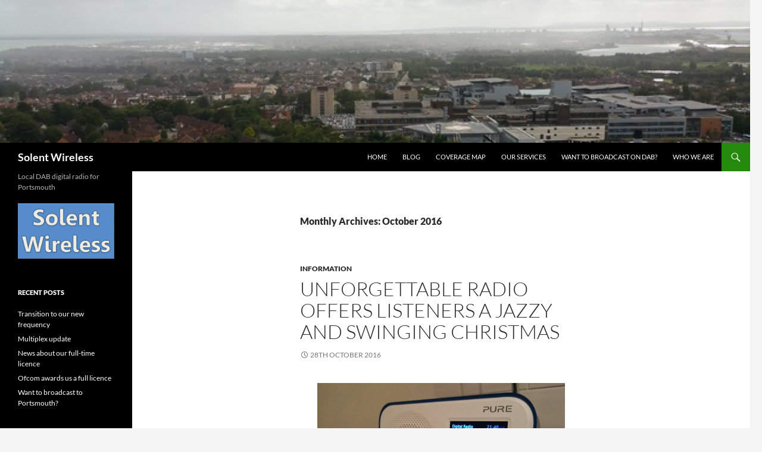

--- FILE ---
content_type: text/html; charset=UTF-8
request_url: https://solentwireless.com/2016/10/
body_size: 42640
content:
<!DOCTYPE html>
<!--[if IE 7]>
<html class="ie ie7" lang="en-GB">
<![endif]-->
<!--[if IE 8]>
<html class="ie ie8" lang="en-GB">
<![endif]-->
<!--[if !(IE 7) & !(IE 8)]><!-->
<html lang="en-GB">
<!--<![endif]-->
<head>
	<meta charset="UTF-8">
	<meta name="viewport" content="width=device-width, initial-scale=1.0">
	<title>October | 2016 | Solent Wireless</title>
	<link rel="profile" href="https://gmpg.org/xfn/11">
	<link rel="pingback" href="https://solentwireless.com/xmlrpc.php">
	<!--[if lt IE 9]>
	<script src="https://solentwireless.com/wp-content/themes/twentyfourteen/js/html5.js?ver=3.7.0"></script>
	<![endif]-->
	<meta name='robots' content='max-image-preview:large' />
<link rel='dns-prefetch' href='//maxcdn.bootstrapcdn.com' />
<link rel='dns-prefetch' href='//s.w.org' />
<link rel="alternate" type="application/rss+xml" title="Solent Wireless &raquo; Feed" href="https://solentwireless.com/feed/" />
<link rel="alternate" type="application/rss+xml" title="Solent Wireless &raquo; Comments Feed" href="https://solentwireless.com/comments/feed/" />
<script>
window._wpemojiSettings = {"baseUrl":"https:\/\/s.w.org\/images\/core\/emoji\/13.1.0\/72x72\/","ext":".png","svgUrl":"https:\/\/s.w.org\/images\/core\/emoji\/13.1.0\/svg\/","svgExt":".svg","source":{"concatemoji":"https:\/\/solentwireless.com\/wp-includes\/js\/wp-emoji-release.min.js?ver=5.9.12"}};
/*! This file is auto-generated */
!function(e,a,t){var n,r,o,i=a.createElement("canvas"),p=i.getContext&&i.getContext("2d");function s(e,t){var a=String.fromCharCode;p.clearRect(0,0,i.width,i.height),p.fillText(a.apply(this,e),0,0);e=i.toDataURL();return p.clearRect(0,0,i.width,i.height),p.fillText(a.apply(this,t),0,0),e===i.toDataURL()}function c(e){var t=a.createElement("script");t.src=e,t.defer=t.type="text/javascript",a.getElementsByTagName("head")[0].appendChild(t)}for(o=Array("flag","emoji"),t.supports={everything:!0,everythingExceptFlag:!0},r=0;r<o.length;r++)t.supports[o[r]]=function(e){if(!p||!p.fillText)return!1;switch(p.textBaseline="top",p.font="600 32px Arial",e){case"flag":return s([127987,65039,8205,9895,65039],[127987,65039,8203,9895,65039])?!1:!s([55356,56826,55356,56819],[55356,56826,8203,55356,56819])&&!s([55356,57332,56128,56423,56128,56418,56128,56421,56128,56430,56128,56423,56128,56447],[55356,57332,8203,56128,56423,8203,56128,56418,8203,56128,56421,8203,56128,56430,8203,56128,56423,8203,56128,56447]);case"emoji":return!s([10084,65039,8205,55357,56613],[10084,65039,8203,55357,56613])}return!1}(o[r]),t.supports.everything=t.supports.everything&&t.supports[o[r]],"flag"!==o[r]&&(t.supports.everythingExceptFlag=t.supports.everythingExceptFlag&&t.supports[o[r]]);t.supports.everythingExceptFlag=t.supports.everythingExceptFlag&&!t.supports.flag,t.DOMReady=!1,t.readyCallback=function(){t.DOMReady=!0},t.supports.everything||(n=function(){t.readyCallback()},a.addEventListener?(a.addEventListener("DOMContentLoaded",n,!1),e.addEventListener("load",n,!1)):(e.attachEvent("onload",n),a.attachEvent("onreadystatechange",function(){"complete"===a.readyState&&t.readyCallback()})),(n=t.source||{}).concatemoji?c(n.concatemoji):n.wpemoji&&n.twemoji&&(c(n.twemoji),c(n.wpemoji)))}(window,document,window._wpemojiSettings);
</script>
<style>
img.wp-smiley,
img.emoji {
	display: inline !important;
	border: none !important;
	box-shadow: none !important;
	height: 1em !important;
	width: 1em !important;
	margin: 0 0.07em !important;
	vertical-align: -0.1em !important;
	background: none !important;
	padding: 0 !important;
}
</style>
	<link rel='stylesheet' id='wp-block-library-css'  href='https://solentwireless.com/wp-includes/css/dist/block-library/style.min.css?ver=5.9.12' media='all' />
<style id='wp-block-library-theme-inline-css'>
.wp-block-audio figcaption{color:#555;font-size:13px;text-align:center}.is-dark-theme .wp-block-audio figcaption{color:hsla(0,0%,100%,.65)}.wp-block-code>code{font-family:Menlo,Consolas,monaco,monospace;color:#1e1e1e;padding:.8em 1em;border:1px solid #ddd;border-radius:4px}.wp-block-embed figcaption{color:#555;font-size:13px;text-align:center}.is-dark-theme .wp-block-embed figcaption{color:hsla(0,0%,100%,.65)}.blocks-gallery-caption{color:#555;font-size:13px;text-align:center}.is-dark-theme .blocks-gallery-caption{color:hsla(0,0%,100%,.65)}.wp-block-image figcaption{color:#555;font-size:13px;text-align:center}.is-dark-theme .wp-block-image figcaption{color:hsla(0,0%,100%,.65)}.wp-block-pullquote{border-top:4px solid;border-bottom:4px solid;margin-bottom:1.75em;color:currentColor}.wp-block-pullquote__citation,.wp-block-pullquote cite,.wp-block-pullquote footer{color:currentColor;text-transform:uppercase;font-size:.8125em;font-style:normal}.wp-block-quote{border-left:.25em solid;margin:0 0 1.75em;padding-left:1em}.wp-block-quote cite,.wp-block-quote footer{color:currentColor;font-size:.8125em;position:relative;font-style:normal}.wp-block-quote.has-text-align-right{border-left:none;border-right:.25em solid;padding-left:0;padding-right:1em}.wp-block-quote.has-text-align-center{border:none;padding-left:0}.wp-block-quote.is-large,.wp-block-quote.is-style-large,.wp-block-quote.is-style-plain{border:none}.wp-block-search .wp-block-search__label{font-weight:700}.wp-block-group:where(.has-background){padding:1.25em 2.375em}.wp-block-separator{border:none;border-bottom:2px solid;margin-left:auto;margin-right:auto;opacity:.4}.wp-block-separator:not(.is-style-wide):not(.is-style-dots){width:100px}.wp-block-separator.has-background:not(.is-style-dots){border-bottom:none;height:1px}.wp-block-separator.has-background:not(.is-style-wide):not(.is-style-dots){height:2px}.wp-block-table thead{border-bottom:3px solid}.wp-block-table tfoot{border-top:3px solid}.wp-block-table td,.wp-block-table th{padding:.5em;border:1px solid;word-break:normal}.wp-block-table figcaption{color:#555;font-size:13px;text-align:center}.is-dark-theme .wp-block-table figcaption{color:hsla(0,0%,100%,.65)}.wp-block-video figcaption{color:#555;font-size:13px;text-align:center}.is-dark-theme .wp-block-video figcaption{color:hsla(0,0%,100%,.65)}.wp-block-template-part.has-background{padding:1.25em 2.375em;margin-top:0;margin-bottom:0}
</style>
<style id='global-styles-inline-css'>
body{--wp--preset--color--black: #000;--wp--preset--color--cyan-bluish-gray: #abb8c3;--wp--preset--color--white: #fff;--wp--preset--color--pale-pink: #f78da7;--wp--preset--color--vivid-red: #cf2e2e;--wp--preset--color--luminous-vivid-orange: #ff6900;--wp--preset--color--luminous-vivid-amber: #fcb900;--wp--preset--color--light-green-cyan: #7bdcb5;--wp--preset--color--vivid-green-cyan: #00d084;--wp--preset--color--pale-cyan-blue: #8ed1fc;--wp--preset--color--vivid-cyan-blue: #0693e3;--wp--preset--color--vivid-purple: #9b51e0;--wp--preset--color--green: #24890d;--wp--preset--color--dark-gray: #2b2b2b;--wp--preset--color--medium-gray: #767676;--wp--preset--color--light-gray: #f5f5f5;--wp--preset--gradient--vivid-cyan-blue-to-vivid-purple: linear-gradient(135deg,rgba(6,147,227,1) 0%,rgb(155,81,224) 100%);--wp--preset--gradient--light-green-cyan-to-vivid-green-cyan: linear-gradient(135deg,rgb(122,220,180) 0%,rgb(0,208,130) 100%);--wp--preset--gradient--luminous-vivid-amber-to-luminous-vivid-orange: linear-gradient(135deg,rgba(252,185,0,1) 0%,rgba(255,105,0,1) 100%);--wp--preset--gradient--luminous-vivid-orange-to-vivid-red: linear-gradient(135deg,rgba(255,105,0,1) 0%,rgb(207,46,46) 100%);--wp--preset--gradient--very-light-gray-to-cyan-bluish-gray: linear-gradient(135deg,rgb(238,238,238) 0%,rgb(169,184,195) 100%);--wp--preset--gradient--cool-to-warm-spectrum: linear-gradient(135deg,rgb(74,234,220) 0%,rgb(151,120,209) 20%,rgb(207,42,186) 40%,rgb(238,44,130) 60%,rgb(251,105,98) 80%,rgb(254,248,76) 100%);--wp--preset--gradient--blush-light-purple: linear-gradient(135deg,rgb(255,206,236) 0%,rgb(152,150,240) 100%);--wp--preset--gradient--blush-bordeaux: linear-gradient(135deg,rgb(254,205,165) 0%,rgb(254,45,45) 50%,rgb(107,0,62) 100%);--wp--preset--gradient--luminous-dusk: linear-gradient(135deg,rgb(255,203,112) 0%,rgb(199,81,192) 50%,rgb(65,88,208) 100%);--wp--preset--gradient--pale-ocean: linear-gradient(135deg,rgb(255,245,203) 0%,rgb(182,227,212) 50%,rgb(51,167,181) 100%);--wp--preset--gradient--electric-grass: linear-gradient(135deg,rgb(202,248,128) 0%,rgb(113,206,126) 100%);--wp--preset--gradient--midnight: linear-gradient(135deg,rgb(2,3,129) 0%,rgb(40,116,252) 100%);--wp--preset--duotone--dark-grayscale: url('#wp-duotone-dark-grayscale');--wp--preset--duotone--grayscale: url('#wp-duotone-grayscale');--wp--preset--duotone--purple-yellow: url('#wp-duotone-purple-yellow');--wp--preset--duotone--blue-red: url('#wp-duotone-blue-red');--wp--preset--duotone--midnight: url('#wp-duotone-midnight');--wp--preset--duotone--magenta-yellow: url('#wp-duotone-magenta-yellow');--wp--preset--duotone--purple-green: url('#wp-duotone-purple-green');--wp--preset--duotone--blue-orange: url('#wp-duotone-blue-orange');--wp--preset--font-size--small: 13px;--wp--preset--font-size--medium: 20px;--wp--preset--font-size--large: 36px;--wp--preset--font-size--x-large: 42px;}.has-black-color{color: var(--wp--preset--color--black) !important;}.has-cyan-bluish-gray-color{color: var(--wp--preset--color--cyan-bluish-gray) !important;}.has-white-color{color: var(--wp--preset--color--white) !important;}.has-pale-pink-color{color: var(--wp--preset--color--pale-pink) !important;}.has-vivid-red-color{color: var(--wp--preset--color--vivid-red) !important;}.has-luminous-vivid-orange-color{color: var(--wp--preset--color--luminous-vivid-orange) !important;}.has-luminous-vivid-amber-color{color: var(--wp--preset--color--luminous-vivid-amber) !important;}.has-light-green-cyan-color{color: var(--wp--preset--color--light-green-cyan) !important;}.has-vivid-green-cyan-color{color: var(--wp--preset--color--vivid-green-cyan) !important;}.has-pale-cyan-blue-color{color: var(--wp--preset--color--pale-cyan-blue) !important;}.has-vivid-cyan-blue-color{color: var(--wp--preset--color--vivid-cyan-blue) !important;}.has-vivid-purple-color{color: var(--wp--preset--color--vivid-purple) !important;}.has-black-background-color{background-color: var(--wp--preset--color--black) !important;}.has-cyan-bluish-gray-background-color{background-color: var(--wp--preset--color--cyan-bluish-gray) !important;}.has-white-background-color{background-color: var(--wp--preset--color--white) !important;}.has-pale-pink-background-color{background-color: var(--wp--preset--color--pale-pink) !important;}.has-vivid-red-background-color{background-color: var(--wp--preset--color--vivid-red) !important;}.has-luminous-vivid-orange-background-color{background-color: var(--wp--preset--color--luminous-vivid-orange) !important;}.has-luminous-vivid-amber-background-color{background-color: var(--wp--preset--color--luminous-vivid-amber) !important;}.has-light-green-cyan-background-color{background-color: var(--wp--preset--color--light-green-cyan) !important;}.has-vivid-green-cyan-background-color{background-color: var(--wp--preset--color--vivid-green-cyan) !important;}.has-pale-cyan-blue-background-color{background-color: var(--wp--preset--color--pale-cyan-blue) !important;}.has-vivid-cyan-blue-background-color{background-color: var(--wp--preset--color--vivid-cyan-blue) !important;}.has-vivid-purple-background-color{background-color: var(--wp--preset--color--vivid-purple) !important;}.has-black-border-color{border-color: var(--wp--preset--color--black) !important;}.has-cyan-bluish-gray-border-color{border-color: var(--wp--preset--color--cyan-bluish-gray) !important;}.has-white-border-color{border-color: var(--wp--preset--color--white) !important;}.has-pale-pink-border-color{border-color: var(--wp--preset--color--pale-pink) !important;}.has-vivid-red-border-color{border-color: var(--wp--preset--color--vivid-red) !important;}.has-luminous-vivid-orange-border-color{border-color: var(--wp--preset--color--luminous-vivid-orange) !important;}.has-luminous-vivid-amber-border-color{border-color: var(--wp--preset--color--luminous-vivid-amber) !important;}.has-light-green-cyan-border-color{border-color: var(--wp--preset--color--light-green-cyan) !important;}.has-vivid-green-cyan-border-color{border-color: var(--wp--preset--color--vivid-green-cyan) !important;}.has-pale-cyan-blue-border-color{border-color: var(--wp--preset--color--pale-cyan-blue) !important;}.has-vivid-cyan-blue-border-color{border-color: var(--wp--preset--color--vivid-cyan-blue) !important;}.has-vivid-purple-border-color{border-color: var(--wp--preset--color--vivid-purple) !important;}.has-vivid-cyan-blue-to-vivid-purple-gradient-background{background: var(--wp--preset--gradient--vivid-cyan-blue-to-vivid-purple) !important;}.has-light-green-cyan-to-vivid-green-cyan-gradient-background{background: var(--wp--preset--gradient--light-green-cyan-to-vivid-green-cyan) !important;}.has-luminous-vivid-amber-to-luminous-vivid-orange-gradient-background{background: var(--wp--preset--gradient--luminous-vivid-amber-to-luminous-vivid-orange) !important;}.has-luminous-vivid-orange-to-vivid-red-gradient-background{background: var(--wp--preset--gradient--luminous-vivid-orange-to-vivid-red) !important;}.has-very-light-gray-to-cyan-bluish-gray-gradient-background{background: var(--wp--preset--gradient--very-light-gray-to-cyan-bluish-gray) !important;}.has-cool-to-warm-spectrum-gradient-background{background: var(--wp--preset--gradient--cool-to-warm-spectrum) !important;}.has-blush-light-purple-gradient-background{background: var(--wp--preset--gradient--blush-light-purple) !important;}.has-blush-bordeaux-gradient-background{background: var(--wp--preset--gradient--blush-bordeaux) !important;}.has-luminous-dusk-gradient-background{background: var(--wp--preset--gradient--luminous-dusk) !important;}.has-pale-ocean-gradient-background{background: var(--wp--preset--gradient--pale-ocean) !important;}.has-electric-grass-gradient-background{background: var(--wp--preset--gradient--electric-grass) !important;}.has-midnight-gradient-background{background: var(--wp--preset--gradient--midnight) !important;}.has-small-font-size{font-size: var(--wp--preset--font-size--small) !important;}.has-medium-font-size{font-size: var(--wp--preset--font-size--medium) !important;}.has-large-font-size{font-size: var(--wp--preset--font-size--large) !important;}.has-x-large-font-size{font-size: var(--wp--preset--font-size--x-large) !important;}
</style>
<link rel='stylesheet' id='cff-css'  href='https://solentwireless.com/wp-content/plugins/custom-facebook-feed/css/cff-style.css?ver=2.15.1' media='all' />
<link rel='stylesheet' id='sb-font-awesome-css'  href='https://maxcdn.bootstrapcdn.com/font-awesome/4.7.0/css/font-awesome.min.css?ver=5.9.12' media='all' />
<link rel='stylesheet' id='twentyfourteen-lato-css'  href='https://solentwireless.com/wp-content/themes/twentyfourteen/fonts/font-lato.css?ver=20230328' media='all' />
<link rel='stylesheet' id='genericons-css'  href='https://solentwireless.com/wp-content/themes/twentyfourteen/genericons/genericons.css?ver=3.0.3' media='all' />
<link rel='stylesheet' id='twentyfourteen-style-css'  href='https://solentwireless.com/wp-content/themes/twentyfourteen/style.css?ver=20250415' media='all' />
<link rel='stylesheet' id='twentyfourteen-block-style-css'  href='https://solentwireless.com/wp-content/themes/twentyfourteen/css/blocks.css?ver=20240708' media='all' />
<!--[if lt IE 9]>
<link rel='stylesheet' id='twentyfourteen-ie-css'  href='https://solentwireless.com/wp-content/themes/twentyfourteen/css/ie.css?ver=20140711' media='all' />
<![endif]-->
<script src='https://solentwireless.com/wp-includes/js/jquery/jquery.min.js?ver=3.6.0' id='jquery-core-js'></script>
<script src='https://solentwireless.com/wp-includes/js/jquery/jquery-migrate.min.js?ver=3.3.2' id='jquery-migrate-js'></script>
<link rel="https://api.w.org/" href="https://solentwireless.com/wp-json/" /><link rel="EditURI" type="application/rsd+xml" title="RSD" href="https://solentwireless.com/xmlrpc.php?rsd" />
<link rel="wlwmanifest" type="application/wlwmanifest+xml" href="https://solentwireless.com/wp-includes/wlwmanifest.xml" /> 
<meta name="generator" content="WordPress 5.9.12" />
		<style type="text/css" id="twentyfourteen-header-css">
				.site-title a {
			color: #ffffff;
		}
		</style>
		<link rel="me" href="https://twitter.com/SolentWireless"><meta name="twitter:widgets:link-color" content="#000000"><meta name="twitter:widgets:border-color" content="#000000"><meta name="twitter:partner" content="tfwp"><link rel="icon" href="https://solentwireless.com/wp-content/uploads/2015/11/cropped-solentsquare-32x32.png" sizes="32x32" />
<link rel="icon" href="https://solentwireless.com/wp-content/uploads/2015/11/cropped-solentsquare-192x192.png" sizes="192x192" />
<link rel="apple-touch-icon" href="https://solentwireless.com/wp-content/uploads/2015/11/cropped-solentsquare-180x180.png" />
<meta name="msapplication-TileImage" content="https://solentwireless.com/wp-content/uploads/2015/11/cropped-solentsquare-270x270.png" />

<meta name="twitter:card" content="summary"><meta name="twitter:title" content="Month: October 2016"><meta name="twitter:site" content="@SolentWireless">
</head>

<body class="archive date wp-embed-responsive header-image list-view full-width footer-widgets">
<svg xmlns="http://www.w3.org/2000/svg" viewBox="0 0 0 0" width="0" height="0" focusable="false" role="none" style="visibility: hidden; position: absolute; left: -9999px; overflow: hidden;" ><defs><filter id="wp-duotone-dark-grayscale"><feColorMatrix color-interpolation-filters="sRGB" type="matrix" values=" .299 .587 .114 0 0 .299 .587 .114 0 0 .299 .587 .114 0 0 .299 .587 .114 0 0 " /><feComponentTransfer color-interpolation-filters="sRGB" ><feFuncR type="table" tableValues="0 0.49803921568627" /><feFuncG type="table" tableValues="0 0.49803921568627" /><feFuncB type="table" tableValues="0 0.49803921568627" /><feFuncA type="table" tableValues="1 1" /></feComponentTransfer><feComposite in2="SourceGraphic" operator="in" /></filter></defs></svg><svg xmlns="http://www.w3.org/2000/svg" viewBox="0 0 0 0" width="0" height="0" focusable="false" role="none" style="visibility: hidden; position: absolute; left: -9999px; overflow: hidden;" ><defs><filter id="wp-duotone-grayscale"><feColorMatrix color-interpolation-filters="sRGB" type="matrix" values=" .299 .587 .114 0 0 .299 .587 .114 0 0 .299 .587 .114 0 0 .299 .587 .114 0 0 " /><feComponentTransfer color-interpolation-filters="sRGB" ><feFuncR type="table" tableValues="0 1" /><feFuncG type="table" tableValues="0 1" /><feFuncB type="table" tableValues="0 1" /><feFuncA type="table" tableValues="1 1" /></feComponentTransfer><feComposite in2="SourceGraphic" operator="in" /></filter></defs></svg><svg xmlns="http://www.w3.org/2000/svg" viewBox="0 0 0 0" width="0" height="0" focusable="false" role="none" style="visibility: hidden; position: absolute; left: -9999px; overflow: hidden;" ><defs><filter id="wp-duotone-purple-yellow"><feColorMatrix color-interpolation-filters="sRGB" type="matrix" values=" .299 .587 .114 0 0 .299 .587 .114 0 0 .299 .587 .114 0 0 .299 .587 .114 0 0 " /><feComponentTransfer color-interpolation-filters="sRGB" ><feFuncR type="table" tableValues="0.54901960784314 0.98823529411765" /><feFuncG type="table" tableValues="0 1" /><feFuncB type="table" tableValues="0.71764705882353 0.25490196078431" /><feFuncA type="table" tableValues="1 1" /></feComponentTransfer><feComposite in2="SourceGraphic" operator="in" /></filter></defs></svg><svg xmlns="http://www.w3.org/2000/svg" viewBox="0 0 0 0" width="0" height="0" focusable="false" role="none" style="visibility: hidden; position: absolute; left: -9999px; overflow: hidden;" ><defs><filter id="wp-duotone-blue-red"><feColorMatrix color-interpolation-filters="sRGB" type="matrix" values=" .299 .587 .114 0 0 .299 .587 .114 0 0 .299 .587 .114 0 0 .299 .587 .114 0 0 " /><feComponentTransfer color-interpolation-filters="sRGB" ><feFuncR type="table" tableValues="0 1" /><feFuncG type="table" tableValues="0 0.27843137254902" /><feFuncB type="table" tableValues="0.5921568627451 0.27843137254902" /><feFuncA type="table" tableValues="1 1" /></feComponentTransfer><feComposite in2="SourceGraphic" operator="in" /></filter></defs></svg><svg xmlns="http://www.w3.org/2000/svg" viewBox="0 0 0 0" width="0" height="0" focusable="false" role="none" style="visibility: hidden; position: absolute; left: -9999px; overflow: hidden;" ><defs><filter id="wp-duotone-midnight"><feColorMatrix color-interpolation-filters="sRGB" type="matrix" values=" .299 .587 .114 0 0 .299 .587 .114 0 0 .299 .587 .114 0 0 .299 .587 .114 0 0 " /><feComponentTransfer color-interpolation-filters="sRGB" ><feFuncR type="table" tableValues="0 0" /><feFuncG type="table" tableValues="0 0.64705882352941" /><feFuncB type="table" tableValues="0 1" /><feFuncA type="table" tableValues="1 1" /></feComponentTransfer><feComposite in2="SourceGraphic" operator="in" /></filter></defs></svg><svg xmlns="http://www.w3.org/2000/svg" viewBox="0 0 0 0" width="0" height="0" focusable="false" role="none" style="visibility: hidden; position: absolute; left: -9999px; overflow: hidden;" ><defs><filter id="wp-duotone-magenta-yellow"><feColorMatrix color-interpolation-filters="sRGB" type="matrix" values=" .299 .587 .114 0 0 .299 .587 .114 0 0 .299 .587 .114 0 0 .299 .587 .114 0 0 " /><feComponentTransfer color-interpolation-filters="sRGB" ><feFuncR type="table" tableValues="0.78039215686275 1" /><feFuncG type="table" tableValues="0 0.94901960784314" /><feFuncB type="table" tableValues="0.35294117647059 0.47058823529412" /><feFuncA type="table" tableValues="1 1" /></feComponentTransfer><feComposite in2="SourceGraphic" operator="in" /></filter></defs></svg><svg xmlns="http://www.w3.org/2000/svg" viewBox="0 0 0 0" width="0" height="0" focusable="false" role="none" style="visibility: hidden; position: absolute; left: -9999px; overflow: hidden;" ><defs><filter id="wp-duotone-purple-green"><feColorMatrix color-interpolation-filters="sRGB" type="matrix" values=" .299 .587 .114 0 0 .299 .587 .114 0 0 .299 .587 .114 0 0 .299 .587 .114 0 0 " /><feComponentTransfer color-interpolation-filters="sRGB" ><feFuncR type="table" tableValues="0.65098039215686 0.40392156862745" /><feFuncG type="table" tableValues="0 1" /><feFuncB type="table" tableValues="0.44705882352941 0.4" /><feFuncA type="table" tableValues="1 1" /></feComponentTransfer><feComposite in2="SourceGraphic" operator="in" /></filter></defs></svg><svg xmlns="http://www.w3.org/2000/svg" viewBox="0 0 0 0" width="0" height="0" focusable="false" role="none" style="visibility: hidden; position: absolute; left: -9999px; overflow: hidden;" ><defs><filter id="wp-duotone-blue-orange"><feColorMatrix color-interpolation-filters="sRGB" type="matrix" values=" .299 .587 .114 0 0 .299 .587 .114 0 0 .299 .587 .114 0 0 .299 .587 .114 0 0 " /><feComponentTransfer color-interpolation-filters="sRGB" ><feFuncR type="table" tableValues="0.098039215686275 1" /><feFuncG type="table" tableValues="0 0.66274509803922" /><feFuncB type="table" tableValues="0.84705882352941 0.41960784313725" /><feFuncA type="table" tableValues="1 1" /></feComponentTransfer><feComposite in2="SourceGraphic" operator="in" /></filter></defs></svg><a class="screen-reader-text skip-link" href="#content">
	Skip to content</a>
<div id="page" class="hfeed site">
			<div id="site-header">
		<a href="https://solentwireless.com/" rel="home" >
			<img src="https://solentwireless.com/wp-content/uploads/2016/01/cropped-20150914_144032.jpg" width="1260" height="240" alt="Solent Wireless" srcset="https://solentwireless.com/wp-content/uploads/2016/01/cropped-20150914_144032.jpg 1260w, https://solentwireless.com/wp-content/uploads/2016/01/cropped-20150914_144032-300x57.jpg 300w, https://solentwireless.com/wp-content/uploads/2016/01/cropped-20150914_144032-1024x195.jpg 1024w, https://solentwireless.com/wp-content/uploads/2016/01/cropped-20150914_144032-768x146.jpg 768w" sizes="(max-width: 1260px) 100vw, 1260px" />		</a>
	</div>
	
	<header id="masthead" class="site-header">
		<div class="header-main">
			<h1 class="site-title"><a href="https://solentwireless.com/" rel="home" >Solent Wireless</a></h1>

			<div class="search-toggle">
				<a href="#search-container" class="screen-reader-text" aria-expanded="false" aria-controls="search-container">
					Search				</a>
			</div>

			<nav id="primary-navigation" class="site-navigation primary-navigation">
				<button class="menu-toggle">Primary Menu</button>
				<div class="menu-home-container"><ul id="primary-menu" class="nav-menu"><li id="menu-item-944" class="menu-item menu-item-type-post_type menu-item-object-page menu-item-home menu-item-944"><a href="https://solentwireless.com/">Home</a></li>
<li id="menu-item-945" class="menu-item menu-item-type-post_type menu-item-object-page current_page_parent menu-item-945"><a href="https://solentwireless.com/blog/">Blog</a></li>
<li id="menu-item-943" class="menu-item menu-item-type-post_type menu-item-object-page menu-item-943"><a href="https://solentwireless.com/coverage/">Coverage map</a></li>
<li id="menu-item-948" class="menu-item menu-item-type-post_type menu-item-object-page menu-item-948"><a title="Our services" href="https://solentwireless.com/our-services/">Our services</a></li>
<li id="menu-item-946" class="menu-item menu-item-type-post_type menu-item-object-page menu-item-946"><a href="https://solentwireless.com/want-to-broadcast-on-dab/">Want to broadcast on DAB?</a></li>
<li id="menu-item-947" class="menu-item menu-item-type-post_type menu-item-object-page menu-item-947"><a href="https://solentwireless.com/who-we-are/">Who We Are</a></li>
</ul></div>			</nav>
		</div>

		<div id="search-container" class="search-box-wrapper hide">
			<div class="search-box">
				<form role="search" method="get" class="search-form" action="https://solentwireless.com/">
				<label>
					<span class="screen-reader-text">Search for:</span>
					<input type="search" class="search-field" placeholder="Search &hellip;" value="" name="s" />
				</label>
				<input type="submit" class="search-submit" value="Search" />
			</form>			</div>
		</div>
	</header><!-- #masthead -->

	<div id="main" class="site-main">

	<section id="primary" class="content-area">
		<div id="content" class="site-content" role="main">

			
			<header class="page-header">
				<h1 class="page-title">
					Monthly Archives: October 2016				</h1>
			</header><!-- .page-header -->

				
<article id="post-394" class="post-394 post type-post status-publish format-standard hentry category-information">
	
	<header class="entry-header">
				<div class="entry-meta">
			<span class="cat-links"><a href="https://solentwireless.com/category/information/" rel="category tag">Information</a></span>
		</div>
			<h1 class="entry-title"><a href="https://solentwireless.com/unforgettable-radio-offers-a-listeners-a-jazzy-and-swinging-christmas/" rel="bookmark">Unforgettable Radio offers listeners a jazzy and swinging Christmas</a></h1>
		<div class="entry-meta">
			<span class="entry-date"><a href="https://solentwireless.com/unforgettable-radio-offers-a-listeners-a-jazzy-and-swinging-christmas/" rel="bookmark"><time class="entry-date" datetime="2016-10-28T23:28:37+01:00">28th October 2016</time></a></span> <span class="byline"><span class="author vcard"><a class="url fn n" href="https://solentwireless.com/author/solentwireless11aadmin/" rel="author">Solent Wireless</a></span></span>		</div><!-- .entry-meta -->
	</header><!-- .entry-header -->

		<div class="entry-content">
		<div><img class="aligncenter size-full wp-image-396" src="http://solentwireless.com/wp-content/uploads/2016/10/unforgetradio.jpg" alt="unforgetradio" width="416" height="234" srcset="https://solentwireless.com/wp-content/uploads/2016/10/unforgetradio.jpg 416w, https://solentwireless.com/wp-content/uploads/2016/10/unforgetradio-300x169.jpg 300w" sizes="(max-width: 416px) 100vw, 416px" /></div>
<div><strong>Unforgettable Radio</strong>, the not-for-profit Portsmouth community radio station playing the best in Crooners, Swingers and Cool Jazz 24/7, is going fully festive from <span class="aBn" tabindex="0" data-term="goog_862401451"><span class="aQJ">Monday, 31st October</span></span> and offering listeners a truly jazzy and swinging Christmas for 58 days.</p>
<p>The radio station will play festive favourites from the likes of Frank Sinatra, Ella Fitzgerald, Dean Martin, Perry Como, Peggy Lee, Nat King Cole and Doris Day. There will be Christmas jazz from Duke Ellington, Dave Brubeck and Louis Armstrong, along with contemporary offerings from Diana Krall and Harry Connick Jnr.</p>
<p>Broadcasting to Portsmouth on DAB+, Unforgettable Radio launched quietly in June 2016 offering the people of Portsmouth a radio station dedicated to some of the greatest voices and lyrics from the finest crooners and swingers, plus cool jazz. The station broadcasts local information for the Portsmouth area.</p>
<p>It streams also online at <a href="http://unforgettableradio.co.uk/" target="_blank" data-saferedirecturl="https://www.google.com/url?hl=en&amp;q=http://unforgettableradio.co.uk&amp;source=gmail&amp;ust=1477778115026000&amp;usg=AFQjCNHac1nF5-2L12EAylDyy9SxOSV2gw">unforgettableradio.co.uk</a> and can be found on the TuneIn radio app.</p>
<p>Duncan Barkes, creator of Unforgettable Radio, said: “If you find yourself reaching for the sherry bottle when Slade’s ‘Merry Christmas Everybody’ comes on the radio for the umpteenth time, then our 24/7 jazzy and swinging festive offering is a classy alternative. The beauty of new DAB digital radio technology means more choice for discerning listeners. It might be early, but the cards and cakes are in the shops, and we want as many folk as possible to enjoy an Unforgettable Radio Christmas.”</p>
</div>
<div><img loading="lazy" class="aligncenter size-medium wp-image-289" src="http://solentwireless.com/wp-content/uploads/2015/11/unforgettable-300x300.png" alt="Unforgettable Radio" width="300" height="300" srcset="https://solentwireless.com/wp-content/uploads/2015/11/unforgettable-300x300.png 300w, https://solentwireless.com/wp-content/uploads/2015/11/unforgettable-150x150.png 150w, https://solentwireless.com/wp-content/uploads/2015/11/unforgettable.png 701w" sizes="(max-width: 300px) 100vw, 300px" /></div>
<div><em>Unforgettable Radio is broadcast in DAB+. This means radios that do not support DAB+ will be unable to find this service. As a guide, look for the DAB+ logo or green Digital Radio tick mark to be certain of a radio that supports DAB+.</p>
<p></em><em><img loading="lazy" class="wp-image-207 alignnone" src="http://solentwireless.com/wp-content/uploads/2015/11/dabplus.png" alt="dabplus" width="114" height="47" />      <img loading="lazy" class="size-medium wp-image-233 alignnone" src="http://solentwireless.com/wp-content/uploads/2015/11/DR_Tick_Eng_RGB-300x56.jpg" sizes="(max-width: 300px) 100vw, 300px" srcset="http://solentwireless.com/wp-content/uploads/2015/11/DR_Tick_Eng_RGB-300x56.jpg 300w, http://solentwireless.com/wp-content/uploads/2015/11/DR_Tick_Eng_RGB-768x143.jpg 768w, http://solentwireless.com/wp-content/uploads/2015/11/DR_Tick_Eng_RGB-1024x191.jpg 1024w, http://solentwireless.com/wp-content/uploads/2015/11/DR_Tick_Eng_RGB.jpg 1417w" alt="DR_Tick_Eng_RGB" width="300" height="56" /></em></div>

<div class="twitter-share"><a href="https://twitter.com/intent/tweet?url=https%3A%2F%2Fsolentwireless.com%2Funforgettable-radio-offers-a-listeners-a-jazzy-and-swinging-christmas%2F&#038;via=SolentWireless&#038;related=solentwireless%3ASolent%20Wireless" class="twitter-share-button" data-size="large">Tweet</a></div>
	</div><!-- .entry-content -->
	
	</article><!-- #post-394 -->

<article id="post-392" class="post-392 post type-post status-publish format-standard hentry category-information">
	
	<header class="entry-header">
				<div class="entry-meta">
			<span class="cat-links"><a href="https://solentwireless.com/category/information/" rel="category tag">Information</a></span>
		</div>
			<h1 class="entry-title"><a href="https://solentwireless.com/the-flash-goes-dab-only-from-2017/" rel="bookmark">The Flash goes DAB+ only from 2017</a></h1>
		<div class="entry-meta">
			<span class="entry-date"><a href="https://solentwireless.com/the-flash-goes-dab-only-from-2017/" rel="bookmark"><time class="entry-date" datetime="2016-10-25T21:47:10+01:00">25th October 2016</time></a></span> <span class="byline"><span class="author vcard"><a class="url fn n" href="https://solentwireless.com/author/solentwireless11aadmin/" rel="author">Solent Wireless</a></span></span>		</div><!-- .entry-meta -->
	</header><!-- .entry-header -->

		<div class="entry-content">
		<p><img loading="lazy" class="aligncenter size-medium wp-image-42" src="http://solentwireless.com/wp-content/uploads/2015/04/TheFlashNew-300x225.png" alt="The Flash" width="300" height="225" srcset="https://solentwireless.com/wp-content/uploads/2015/04/TheFlashNew-300x225.png 300w, https://solentwireless.com/wp-content/uploads/2015/04/TheFlashNew.png 302w" sizes="(max-width: 300px) 100vw, 300px" /></p>
<p>Are you DAB+ ready? Local classic rock and blues station, The Flash, becomes a DAB+ only service from 2017. This means that older DAB digital radios will no longer be able to tune in to the station. Right now, we&#8217;re broadcasting The Flash in both classic DAB and DAB+.</p>
<p>If your radio supports DAB+, look for <strong>Flash + </strong>in your station list. If you can tune it in and hear audio &#8211; great! Your radio supports DAB+. If you can only see Flash in the station list or Flash + is silent, then unfortunately your radio is not DAB+ compatible.</p>
<p>The good news is that most in-car radios, and most modern digital radios <em>are</em> DAB+ compatible. Look for the DAB+ logo or green digital tick mark to be certain of a radio that supports DAB+.<br />
<img loading="lazy" src="http://solentwireless.com/wp-content/uploads/2015/11/dabplus.png" alt="dabplus" width="114" height="47" />     <img loading="lazy" src="http://solentwireless.com/wp-content/uploads/2015/11/DR_Tick_Eng_RGB-300x56.jpg" sizes="(max-width: 300px) 100vw, 300px" srcset="http://solentwireless.com/wp-content/uploads/2015/11/DR_Tick_Eng_RGB-300x56.jpg 300w, http://solentwireless.com/wp-content/uploads/2015/11/DR_Tick_Eng_RGB-768x143.jpg 768w, http://solentwireless.com/wp-content/uploads/2015/11/DR_Tick_Eng_RGB-1024x191.jpg 1024w, http://solentwireless.com/wp-content/uploads/2015/11/DR_Tick_Eng_RGB.jpg 1417w" alt="DR_Tick_Eng_RGB" width="300" height="56" /></p>

<div class="twitter-share"><a href="https://twitter.com/intent/tweet?url=https%3A%2F%2Fsolentwireless.com%2Fthe-flash-goes-dab-only-from-2017%2F&#038;via=SolentWireless&#038;related=solentwireless%3ASolent%20Wireless" class="twitter-share-button" data-size="large">Tweet</a></div>
	</div><!-- .entry-content -->
	
	</article><!-- #post-392 -->
		</div><!-- #content -->
	</section><!-- #primary -->

<div id="secondary">
		<h2 class="site-description">Local DAB digital radio for Portsmouth</h2>
	
	
		<div id="primary-sidebar" class="primary-sidebar widget-area" role="complementary">
		<aside id="text-3" class="widget widget_text">			<div class="textwidget"><a href="http://www.solentwireless.com"><img src="https://solentwireless.com/solentwireless.png" alt="Solent Wireless"></a></div>
		</aside>
		<aside id="recent-posts-2" class="widget widget_recent_entries">
		<h1 class="widget-title">Recent Posts</h1><nav aria-label="Recent Posts">
		<ul>
											<li>
					<a href="https://solentwireless.com/transition-to-our-new-frequency/">Transition to our new frequency</a>
									</li>
											<li>
					<a href="https://solentwireless.com/multiplex-update/">Multiplex update</a>
									</li>
											<li>
					<a href="https://solentwireless.com/news-about-our-full-time-licence/">News about our full-time licence</a>
									</li>
											<li>
					<a href="https://solentwireless.com/ofcom-awards-us-a-full-licence/">Ofcom awards us a full licence</a>
									</li>
											<li>
					<a href="https://solentwireless.com/want-to-broadcast-to-portsmouth/">Want to broadcast to Portsmouth?</a>
									</li>
					</ul>

		</nav></aside><aside id="archives-2" class="widget widget_archive"><h1 class="widget-title">Archives</h1><nav aria-label="Archives">
			<ul>
					<li><a href='https://solentwireless.com/2025/06/'>June 2025</a></li>
	<li><a href='https://solentwireless.com/2025/05/'>May 2025</a></li>
	<li><a href='https://solentwireless.com/2024/07/'>July 2024</a></li>
	<li><a href='https://solentwireless.com/2024/05/'>May 2024</a></li>
	<li><a href='https://solentwireless.com/2023/07/'>July 2023</a></li>
	<li><a href='https://solentwireless.com/2023/02/'>February 2023</a></li>
	<li><a href='https://solentwireless.com/2022/12/'>December 2022</a></li>
	<li><a href='https://solentwireless.com/2022/11/'>November 2022</a></li>
	<li><a href='https://solentwireless.com/2022/07/'>July 2022</a></li>
	<li><a href='https://solentwireless.com/2022/04/'>April 2022</a></li>
	<li><a href='https://solentwireless.com/2021/10/'>October 2021</a></li>
	<li><a href='https://solentwireless.com/2021/08/'>August 2021</a></li>
	<li><a href='https://solentwireless.com/2021/01/'>January 2021</a></li>
	<li><a href='https://solentwireless.com/2020/08/'>August 2020</a></li>
	<li><a href='https://solentwireless.com/2020/07/'>July 2020</a></li>
	<li><a href='https://solentwireless.com/2020/06/'>June 2020</a></li>
	<li><a href='https://solentwireless.com/2020/03/'>March 2020</a></li>
	<li><a href='https://solentwireless.com/2020/02/'>February 2020</a></li>
	<li><a href='https://solentwireless.com/2020/01/'>January 2020</a></li>
	<li><a href='https://solentwireless.com/2019/12/'>December 2019</a></li>
	<li><a href='https://solentwireless.com/2019/11/'>November 2019</a></li>
	<li><a href='https://solentwireless.com/2019/09/'>September 2019</a></li>
	<li><a href='https://solentwireless.com/2019/05/'>May 2019</a></li>
	<li><a href='https://solentwireless.com/2019/04/'>April 2019</a></li>
	<li><a href='https://solentwireless.com/2019/03/'>March 2019</a></li>
	<li><a href='https://solentwireless.com/2018/12/'>December 2018</a></li>
	<li><a href='https://solentwireless.com/2018/10/'>October 2018</a></li>
	<li><a href='https://solentwireless.com/2018/08/'>August 2018</a></li>
	<li><a href='https://solentwireless.com/2018/07/'>July 2018</a></li>
	<li><a href='https://solentwireless.com/2018/05/'>May 2018</a></li>
	<li><a href='https://solentwireless.com/2018/04/'>April 2018</a></li>
	<li><a href='https://solentwireless.com/2018/01/'>January 2018</a></li>
	<li><a href='https://solentwireless.com/2017/12/'>December 2017</a></li>
	<li><a href='https://solentwireless.com/2017/11/'>November 2017</a></li>
	<li><a href='https://solentwireless.com/2017/10/'>October 2017</a></li>
	<li><a href='https://solentwireless.com/2017/08/'>August 2017</a></li>
	<li><a href='https://solentwireless.com/2017/07/'>July 2017</a></li>
	<li><a href='https://solentwireless.com/2017/06/'>June 2017</a></li>
	<li><a href='https://solentwireless.com/2017/05/'>May 2017</a></li>
	<li><a href='https://solentwireless.com/2017/04/'>April 2017</a></li>
	<li><a href='https://solentwireless.com/2017/03/'>March 2017</a></li>
	<li><a href='https://solentwireless.com/2016/12/'>December 2016</a></li>
	<li><a href='https://solentwireless.com/2016/11/'>November 2016</a></li>
	<li><a href='https://solentwireless.com/2016/10/' aria-current="page">October 2016</a></li>
	<li><a href='https://solentwireless.com/2016/09/'>September 2016</a></li>
	<li><a href='https://solentwireless.com/2016/08/'>August 2016</a></li>
	<li><a href='https://solentwireless.com/2016/07/'>July 2016</a></li>
	<li><a href='https://solentwireless.com/2016/06/'>June 2016</a></li>
	<li><a href='https://solentwireless.com/2016/05/'>May 2016</a></li>
	<li><a href='https://solentwireless.com/2016/04/'>April 2016</a></li>
	<li><a href='https://solentwireless.com/2016/03/'>March 2016</a></li>
	<li><a href='https://solentwireless.com/2016/02/'>February 2016</a></li>
	<li><a href='https://solentwireless.com/2016/01/'>January 2016</a></li>
	<li><a href='https://solentwireless.com/2015/12/'>December 2015</a></li>
	<li><a href='https://solentwireless.com/2015/11/'>November 2015</a></li>
	<li><a href='https://solentwireless.com/2015/10/'>October 2015</a></li>
	<li><a href='https://solentwireless.com/2015/09/'>September 2015</a></li>
	<li><a href='https://solentwireless.com/2015/08/'>August 2015</a></li>
	<li><a href='https://solentwireless.com/2015/07/'>July 2015</a></li>
	<li><a href='https://solentwireless.com/2015/06/'>June 2015</a></li>
	<li><a href='https://solentwireless.com/2015/04/'>April 2015</a></li>
			</ul>

			</nav></aside>	</div><!-- #primary-sidebar -->
	</div><!-- #secondary -->

		</div><!-- #main -->

		<footer id="colophon" class="site-footer">

			
<div id="supplementary">
	<div id="footer-sidebar" class="footer-sidebar widget-area" role="complementary">
		<aside id="block-6" class="widget widget_block widget_text">
<p class="has-text-align-center">© 2015-2025 Angel Radio Ltd</p>
</aside>	</div><!-- #footer-sidebar -->
</div><!-- #supplementary -->

			<div class="site-info">
												<a href="https://wordpress.org/" class="imprint">
					Proudly powered by WordPress				</a>
			</div><!-- .site-info -->
		</footer><!-- #colophon -->
	</div><!-- #page -->

	<!-- Custom Facebook Feed JS -->
<script type="text/javascript">
var cfflinkhashtags = "true";
</script>
<script src='https://solentwireless.com/wp-content/plugins/custom-facebook-feed/js/cff-scripts.js?ver=2.15.1' id='cffscripts-js'></script>
<script src='https://solentwireless.com/wp-includes/js/imagesloaded.min.js?ver=4.1.4' id='imagesloaded-js'></script>
<script src='https://solentwireless.com/wp-includes/js/masonry.min.js?ver=4.2.2' id='masonry-js'></script>
<script src='https://solentwireless.com/wp-includes/js/jquery/jquery.masonry.min.js?ver=3.1.2b' id='jquery-masonry-js'></script>
<script src='https://solentwireless.com/wp-content/themes/twentyfourteen/js/functions.js?ver=20230526' id='twentyfourteen-script-js'></script>
<script id='twitter-wjs-js-extra'>
window.twttr=(function(w){t=w.twttr||{};t._e=[];t.ready=function(f){t._e.push(f);};return t;}(window));
</script>
<script type="text/javascript" id="twitter-wjs" async defer src="https://platform.twitter.com/widgets.js" charset="utf-8"></script>
</body>
</html>
